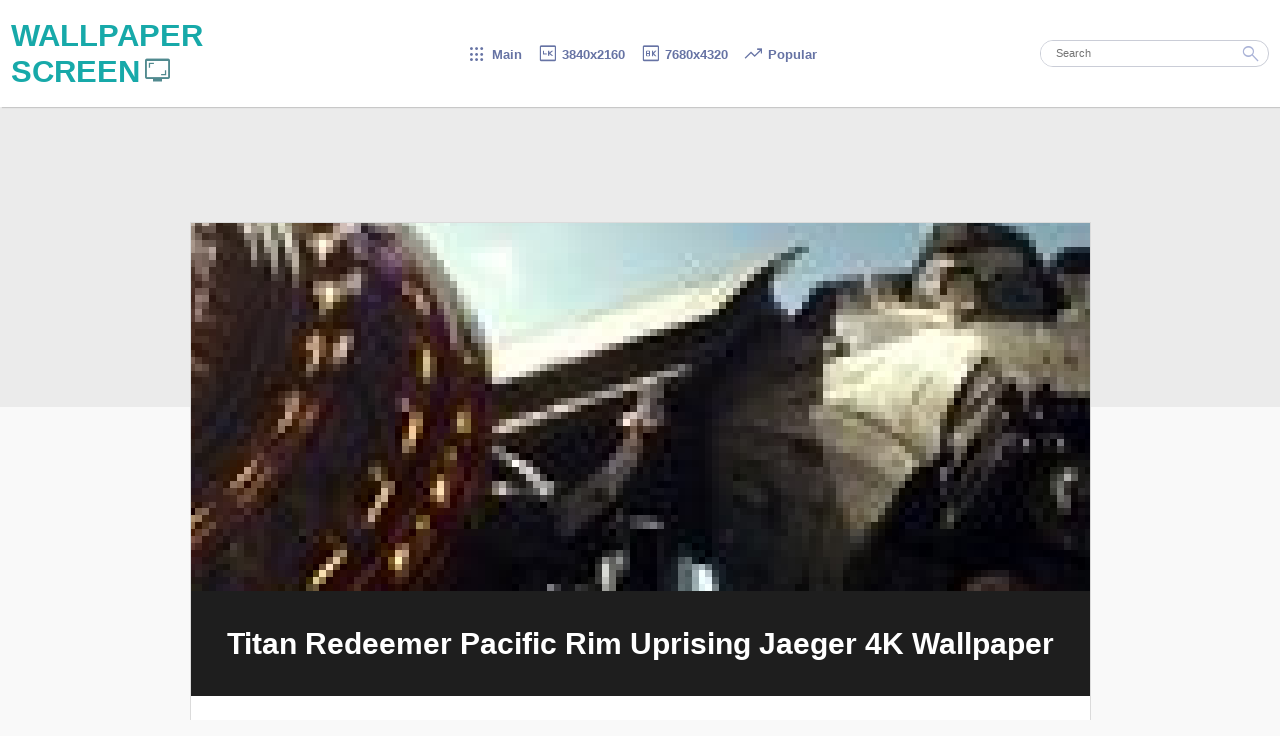

--- FILE ---
content_type: text/html; charset=UTF-8
request_url: https://www.wallpaperscreen.com/2022/03/titan-redeemer-pacific-wallpaper-hd-z37.html
body_size: 9528
content:
<!DOCTYPE html>
<html lang='en' xmlns='http://www.w3.org/1999/xhtml' xmlns:b='http://www.google.com/2005/gml/b' xmlns:data='http://www.google.com/2005/gml/data' xmlns:expr='http://www.google.com/2005/gml/expr'>
<!-- b:js='true' -->
<head>
<meta charset='utf-8'/>
<meta content='width=device-width, initial-scale=1' name='viewport'/>
<link href='https://www.wallpaperscreen.com/2022/03/titan-redeemer-pacific-wallpaper-hd-z37.html' rel='canonical'/>
<link href='https://www.wallpaperscreen.com/favicon.ico' rel='icon' type='image/x-icon'/>
<link href='https://img3.wallpaperscreen.com/wp/z/3/titan-redeemer-pacific-rim-uprising-jaeger-z37-wallpaper-4k-wallpaperscreen.com.jpg' rel='image_src'/>
<title>Titan Redeemer Pacific Wallpaper HD Z37 4K Wallpaper</title>
<meta content='Titan Redeemer Pacific Wallpaper HD Z37 Wallpaper 4K Screen for PC, Laptop, Windows Desktop Computer, macOS, iMac, Macbook. 4K Wallpaper background download free.' name='description'/>
<meta content='summary_large_image' name='twitter:card'/>
<meta content='Titan Redeemer Pacific Wallpaper HD Z37 4K Wallpaper' name='twitter:title'/>
<meta content='https://img3.wallpaperscreen.com/wp/z/3/titan-redeemer-pacific-rim-uprising-jaeger-z37-medium.jpg' name='twitter:image'/>
<meta content='Titan Redeemer Pacific Wallpaper HD Z37 Wallpaper 4K Screen for PC, Laptop, Windows Desktop Computer, macOS, iMac, Macbook. 4K Wallpaper background download free.' name='twitter:description'/>
<meta content='Titan Redeemer Pacific Wallpaper HD Z37 4K Wallpaper' property='og:title'/>
<meta content='https://img3.wallpaperscreen.com/wp/z/3/titan-redeemer-pacific-rim-uprising-jaeger-z37-medium.jpg' property='og:image'/>
<meta content='https://www.wallpaperscreen.com/2022/03/titan-redeemer-pacific-wallpaper-hd-z37.html' property='og:url'/>
<meta content='Titan Redeemer Pacific Wallpaper HD Z37 Wallpaper 4K Screen for PC, Laptop, Windows Desktop Computer, macOS, iMac, Macbook. 4K Wallpaper background download free.' property='og:description'/>
<meta content='max-image-preview:large' name='robots'/>
<link as='style' href='//fonts.googleapis.com/css2?family=Material+Symbols+Outlined:opsz,wght,FILL,GRAD@48,400,0,0&display=swap' rel='preload'/>
<!-- fallback internet explorer -->
<link href='//fonts.googleapis.com/css2?family=Material+Symbols+Outlined:opsz,wght,FILL,GRAD@48,400,0,0&display=swap' rel='stylesheet'/>
<style>
html {overflow-y: scroll;
scrollbar-color: #9e97c9 #f1f1f1;
}
::-webkit-scrollbar {
  width: auto;
}
::-webkit-scrollbar-track {
  box-shadow: inset 0 0 3px grey; 
}
 
::-webkit-scrollbar-thumb {
  background: #9e97c9; 
}
::-webkit-scrollbar-thumb:hover {
  background: #7f79a5;
}
body {  
	background: #f9f9f9;
    margin: 0;
    padding: 0;
    color: #333;
    font-size: 15px;
    font-family: Arial,Sans-serif;}


.cntr {text-align:center}
.lft {text-align:left}
.rght {text-align:right}
.ovh {overflow:hidden}

.bar {border-top: 300px solid #ebebeb}
#header-wrapper {
    background-color: #fff;
    position: relative;
    height: 90px;
    box-shadow: 2px 1px 1px rgb(0 0 0 / 15%);
    z-index: 999;
    display: flex;
    justify-content: center;
    align-items: center;
    padding: 11px;
    box-sizing: border-box;
	transition: .19s}
.m_title {
    width: 259px;
    text-align: left;
    font-size: 31px;
    font-weight: bold;
    display: inline-block;
}
.m_title a{
    color: #17a9a9;}
.m_title i{
/*vertical-align: 0;*/
font-size: 30px;
margin:0 0 0 3px;
color: #518a8f;}
.m_menu {
width: calc(100% - 380px);
font-weight: bold;
font-size: 13px;
margin: 0 5px;
text-align: center;
}
.m_menu a{color:#6673a4;white-space: nowrap;margin:0 1.5px}
.m_menu a:hover{color:#293F75}
.m_menu i {
font-size: 21px;
margin: 5px 0;
line-height: 31px;
	}

.search-wrapper {
   max-width: 229px;
    width: 100%;}
	
#search-box {
    width: 100%;
    position: relative;
    border: 1px solid #cacdd7;
    box-sizing: border-box;
    border-radius: 27px;
}	
.search-form {
	color: gray;
    padding: 0 0 0 15px;
    height: 25px;
    line-height: 25px;
    margin: 0;
    box-sizing: border-box;
    outline: none;
    display: revert;
    width: 85%;
    font-size: 11px;
    border-radius: 13px 0 0 13px;
    border: none;
}
.search-button {
	background-color: rgba(0, 0, 0, 0);
    color: #aab3d7;
    position: absolute;
    border: none;
    cursor: pointer;
    height: 27px;
    margin: -1px 0 0 0;
}
.search-button i{font-size: 21px;}

img {transition:width .19s;}
/* END OF HEADER  
-----------------------------------------------
START OF CONTENT
 */

#outer-wrapper {
    margin: 0 auto;
    padding: 0;
}

/* EXTRA
------------------------------------------------
*/

a {
    text-decoration: none; color:#1e75c1;
}

.loading:after {
    content: "";
    display: block;
    position: absolute;
    top: 0;
    width: 100%;
    height: 100%;
}
@keyframes loading {
    100% {
        transform: translateX(100%);
    }
}

figure{margin:0}
.v_box {
position: relative;
padding-bottom: 56.25%;
padding-bottom: calc(100%*9/16);}
.v_box img {
width: 100%;
height:auto;
position: absolute;
top: 0;
left: 0;
right: 0;
z-index:9;
}
#a2a {height: 29px}
#a2a span{height:29px;width:29px}

.page-arrow {
    background: #aaa;
    color: #fff;
    border-radius: 100px;
    width: 30px;
    height: 30px;
	margin:23px 0;
	}

#pager-older-link a:hover,#pager-newer-link a:hover{background:#0379C4}

.font-arrow {
margin:3px;
}
#footer-wrapper {
    text-align: center;
    background-color: #ebebeb;
    padding: 31px 0;
}
#footer {
    font-size: 76%;
    font-weight: bold;
    color: #666;
    max-width: 1111px;
    width: 95%;
    display: inline-block;
	}
#footer a{
	color: #888;}
.f_left{float:left}
.f_right{float:right}


i {vertical-align: -15%;}

q:before, q:after{ content: "";}

@media (max-width:1300px){
#header-wrapper{height:107px}
}

@media (max-width:905px){
#header-wrapper{
flex-direction: column;
height:191px;
max-width:none;}
.search-wrapper{margin:9px 0 0}

.m_title,.m_menu{
width:100%;
text-align:center}
}

@media (max-width:510px){
#header-wrapper{height:235px}
}
@media (max-width:330px){
#header-wrapper{height:271px}
}

@media (max-width:255px){
#header-wrapper{height:307px}
}
@media (max-width:255px){
#header-wrapper{height:307px}
}

@media (max-width:220px){
#header-wrapper{height:500px}
}
.sticky {position:sticky}

#nflst {
border:none !important;
text-align:center;
}
#nflst a { margin: 3.5px;
    display: inline-block;}
	
	
	


/* POST ITEM START
------------------------------------------------
*/

.bar {margin-bottom:-185px}
.loading{
	background: #202020;
    position: absolute;
	width: calc(100% + 1px);
    height: calc(100% + 1px);}
.loading:after{
	transform: translateX(-300px);
    background: linear-gradient(90deg, #00000000, rgb(151 151 151 / 7%), transparent);
    animation: loading .9s infinite;
	}

.cvr {position: absolute;
    width: 100%;
    height: 100%;
    z-index: 9;}

#v_box {
pointer-events: none;
position: relative;
background:#000;
border: 5px solid #000;
border-radius: 5px;
padding-bottom: 56.25% - 5px;
padding-bottom: calc(100%*9/16 - 6px);
overflow:hidden;}

#v_box img {
width: 100%;
height:auto;
position: absolute;
top: 0;
left: 0;
right: 0;
z-index:3;
}


#content-wrapper {
    max-width: 901px;
    margin: 0 auto;
    width: 100%;
	transition:.5s
}
.image-wrapper img {
	height: auto;
/*	filter: blur(3px);
    -webkit-filter: blur(3px); */
    object-fit: cover;
    image-rendering: pixelated;
    margin: -15% -25.5%;
    width: 151%;
}
.image-wrapper {    
    position: relative;
    overflow: hidden;}
.firstimage{overflow:hidden;
	max-height:379px
	}
article { 
    margin: 0;
    padding: 0;
    background-color: #fff;
    border: 1px solid #dbdbdb;
}
.post-inner {
    padding: 30px 11px 0;
    position: relative;
    margin: 0 auto;
	transition: .9s;
	overflow:hidden;
	margin:0 0 3px;
}
.post-inner img {width:100%;height:auto}

.post h1 {
width: 100%;
font-size: 197%;
font-weight: 700;
line-height: 1.3em;
text-align: center;
color: #fff;
min-height: 105px;
overflow: hidden;
margin: auto;
margin-top: auto;
display: flex;
justify-content: center;
align-items: center;
padding: 0 19px;
box-sizing: border-box;
margin-top: -11px;
z-index: 11;
position: relative;
background: #1e1e1e;
padding: 11px 5px;
}

.post-labels {
    position: absolute;
    top: 0px;
    right: 0;
    padding: 15px;
	z-index:99;
}

.breadcrumbs {
    width: auto;
    font-size: 14px;
    color: #444;
    border-bottom: 1px solid #ddd;
    border-top: 1px solid #ddd;
    padding: 12px 0;
}
.breadcrumbs a {
    text-decoration: none;
    outline: 0;
    transition: all .3s ease-in-out;
    color: #444;
    font-weight: 400;
}
.breadcrumbs-icon {
    font-size: inherit;
    text-rendering: optimizeLegibility;
}
.breadcrumbs a:hover {color:#0379C4
}
.post-body {
    margin: 25px 0 .75em;
    line-height: 1.6em;
}

#v_txt {margin:0 0 11px}
#vid {width:100%;height:auto;
   clip-path: inset(0px 0px 0px 1px)}
#v_con img{display:none}
#v_con {margin:5px}

#v_tag {margin: 0 0 5px;
    display: block;}
#v_tag a{
	color: #1d9bf0;
    margin: 0 9px 3px 0;
    display: inline-block;
	}
#v_tag a:hover{text-decoration:underline}
	
.v_dl {text-align:center;margin:30px 0}
.v_dl a {
background: #c0d8fd;
border-radius: 11px;
margin: 0 0 5px;
box-shadow: 0 1.9px #a8c6f4;
padding: 3px;
display: block;
color: #4b7691;
font-weight: bold;}
.v_dl div{margin:0 0 25px 0 }
.v_dl i{margin-left:-19px}
.v_dl a:hover{color:#2a6c66;box-shadow:0 1.9px #8eb0e3}

.ad_top {max-width:900px;width:100%;min-height:250px;margin:11px 0}
.ad_mid {margin: 9px 0 5px;width: 100%;max-width: 900px; display: inline-block;}
.ad_bottom {min-height:90px;margin:7px 0 0}

#mwp {margin:0 0 11px;text-align:center}
#mwp div{width: 33.333%;
display: inline-block;
border: 4px solid #fff;
box-sizing: border-box;}
#mwp img{width:100%;height: auto;
vertical-align: middle;
border-radius:4px}

#wpi div {border: 1px solid #c1b2d2;margin:19px 0 15px;}

.m_res{display: flex;justify-content: space-between;text-align:center}


@media (max-width:1279px){
#content-wrapper{width:calc(100% - 345px)}
}


@media(max-width: 831px) { 
.p_desk,.p_mob{width:100% !important;}
.m_res{display:block}
}

@media(max-width:739px){
}

 @media (max-width: 579px) {
 #content-wrapper {
 width:100%
 }
 
@media(max-width:500px){
.post-inner{padding:30px 9px 0}
}


@media (max-width: 915px) {
  article {
    border-right:0;	
	border-left:0;
  }
}











</style>
<link href='https://www.blogger.com/dyn-css/authorization.css?targetBlogID=8510540338916250416&amp;zx=d4b4bc6e-021a-415d-a7c7-1de4b37f60e6' media='none' onload='if(media!=&#39;all&#39;)media=&#39;all&#39;' rel='stylesheet'/><noscript><link href='https://www.blogger.com/dyn-css/authorization.css?targetBlogID=8510540338916250416&amp;zx=d4b4bc6e-021a-415d-a7c7-1de4b37f60e6' rel='stylesheet'/></noscript>
<meta name='google-adsense-platform-account' content='ca-host-pub-1556223355139109'/>
<meta name='google-adsense-platform-domain' content='blogspot.com'/>

</head>
<body itemscope='' itemtype='https://schema.org/WebPage'>
<header id='header-wrapper'>
<div class='m_title'>
<a href='/'>WALLPAPER SCREEN<i class='material-symbols-outlined'>&#60424;</i></a></div>
<div class='m_menu'>
&nbsp;
<a href='/'><i class='material-symbols-outlined'>&#58819;</i> Main</a> 
&nbsp;
<a href='/search?q=3840x2160+/+4K&by-date=true'><i class='material-symbols-outlined'>&#57458;</i> 3840x2160</a>
&nbsp;
<a href='/search?q=7680x4320+/+8K&by-date=true'><i class='material-symbols-outlined'>&#59764;</i> 7680x4320</a>
&nbsp;
<a href='/p/wallpaper-4k-popular-week.html'><i class='material-symbols-outlined'>&#59621;</i> Popular</a>
&nbsp;
<!-- <a href='/search?q=Video+Game&amp;by-date=true'><i class='material-symbols-outlined'>&#xf135;</i> Game</a> &amp;nbsp; <a href='/search/label/Anime'><i class='material-symbols-outlined'>&#xe40a;</i> Anime</a> &amp;nbsp;-->
</div>
<div class='search-wrapper'>
<div id='search-box' itemscope='' itemtype='https://schema.org/WebSite'>
<link href='https://www.wallpaperscreen.com/' itemprop='url'/>
<form action='/search' itemprop='potentialAction' itemscope='' itemtype='https://schema.org/SearchAction' method='get'>
<meta content='https://www.wallpaperscreen.com/search?q={q}' itemprop='target'/>
<input autocomplete='off' class='search-form' id='feed-q-input' itemprop='query-input' name='q' placeholder='Search' required='required' type='search'/>
<input name='0' type='hidden' value='0'/>
<input name='by-date' type='hidden' value='true'/>
<button class='search-button' title='Search' type='submit'><i class='material-symbols-outlined'>&#59574;</i></button>
</form>
</div>
</div>
</header>
<div class='bar'></div>
<div id='outer-wrapper'>
<div id='content-wrapper'>
<div class='post'>
<div id='main-wrapper'>
<div class='main section' id='page_body'><div class='widget Blog' data-version='2' id='Blog1'>
<div class='blog-posts hfeed container'>
<article class='post-outer-container'>
<div class='post-outer'>
<script async='async' crossorigin='anonymous' src='https://pagead2.googlesyndication.com/pagead/js/adsbygoogle.js?client=ca-pub-3390433753483696'></script>
<div id='adscr'></div>
<div class='image-wrapper'>
<div class='post-firstimage'>
<div class='firstimage'>
<img alt='' class='lazy' data-src='https://img3.wallpaperscreen.com/wp/z/3/titan-redeemer-pacific-rim-uprising-jaeger-z37-small.jpg' height='393' src='//i.wallpaperscreen.com/asset/169.jpg' width='500'/>
</div>
</div>
<h1 class='post-title entry-title' id='v_title' itemprop='name'>
Titan Redeemer Pacific Wallpaper HD Z37
</h1>
</div>
<div class='post-inner'>
<div class='breadcrumbs'>
<a href='https://www.wallpaperscreen.com/' title='Home'><span><i class='material-symbols-outlined breadcrumbs-icon'>&#59530;</i> Home&nbsp;</span></a>&nbsp;<i class='material-symbols-outlined breadcrumbs-icon'>&#58133;</i>
&nbsp;
<a href='/search?q=3840x2160+/+4K&by-date=true'>3840x2160</a>
</div>
<div class='post-body'>
<div id='v_txt'>Wallpaper for PC, Laptop, Windows Desktop Computer, macOS, iMac, Macbook. Download Wallpaper for screen monitor display.</div>
<div class='ad_top ovh'>
<ins class='adsbygoogle' data-ad-client='ca-pub-3390433753483696' data-ad-format='auto' data-ad-slot='1302305701' data-full-width-responsive='true' style='display:block'></ins>
<script>
     (adsbygoogle = window.adsbygoogle || []).push({});
</script>
</div>
<div id='v_tag'></div>
<figure id='v_box'>
<div class='cvr'></div>
<div class='loading'>
<a aria-label='Preview' href='https://img3.wallpaperscreen.com/wp/z/3/titan-redeemer-pacific-rim-uprising-jaeger-z37-wallpaper-4k-wallpaperscreen.com.jpg'>
<picture>
<source media='(min-width:465px)' srcset='https://img3.wallpaperscreen.com/wp/z/3/titan-redeemer-pacific-rim-uprising-jaeger-z37-medium.jpg'></source>
<img alt='Titan Redeemer Pacific Wallpaper HD Z37' class='lazy' data-src='https://img3.wallpaperscreen.com/wp/z/3/titan-redeemer-pacific-rim-uprising-jaeger-z37-small.jpg' height='393' src='//i.wallpaperscreen.com/asset/169.jpg' width='500'/>
</picture>
</a>
</div>
</figure>
<div style='  background:#000;     border: 2.7px solid #000;     margin: 3px auto 0;     width: 100%;     border-radius: 37px;     box-sizing: border-box;     box-shadow: 0 3px 7px 1px #979797; '></div>
<div id='a2a' style='margin:15px 0 5px'>
<div class='a2a_kit a2a_kit_size_32 a2a_default_style'>
<a class='a2a_button_twitter'></a>
<a class='a2a_button_telegram'></a>
<a class='a2a_button_reddit'></a>
<a class='a2a_button_vk'></a>
<a class='a2a_button_facebook'></a>
<a class='a2a_button_pinterest'></a>
<a class='a2a_button_google_gmail'></a>
<a class='a2a_button_copy_link'></a>
<a aria-label='a2a share' class='a2a_dd' href='https://www.addtoany.com/share'></a>
</div>
<div id='a2ascr'></div>
</div>
<div class='ad_mid ovh'>
<ins class='adsbygoogle' data-ad-client='ca-pub-3390433753483696' data-ad-format='fluid' data-ad-layout='in-article' data-ad-slot='1223803050' style='display:block; text-align:center;'></ins>
<script>
     (adsbygoogle = window.adsbygoogle || []).push({});
</script>
</div>
<div id='v_con'>
<img alt="" src="https://img3.wallpaperscreen.com/wp/z/3/titan-redeemer-pacific-rim-uprising-jaeger-z37"/><h2>Titan Redeemer Pacific Rim Uprising Jaeger</h2><q>4K / 3840x2160</q><q>Bracer Phoenix, Pacific Rim Uprising, Movie, 2018, Jaeger</q><q>Z37</q>
</div>
<div class='ad_bottom ovh'>
<ins class='adsbygoogle' data-ad-client='ca-pub-3390433753483696' data-ad-format='auto' data-ad-slot='8797652346' data-full-width-responsive='true' style='display:block'></ins>
<script>
     (adsbygoogle = window.adsbygoogle || []).push({});
</script>
</div>
<div class='v_dl'>
<div><a href='https://img3.wallpaperscreen.com/wp/z/3/titan-redeemer-pacific-rim-uprising-jaeger-z37-wallpaper-4k-wallpaperscreen.com.jpg' target='_blank'><i class='material-symbols-outlined breadcrumbs-icon'>&#58052;</i> 3840x2160</a></div>
<p>HD Wallpaper background with 16:9 aspect ratio. For screen monitor with 3840x2160 4K 2160p, 2560x1440 2K 1440p, 1920x1080 HD 1080p resolution.</p>
<p class='lft'>
Download this Ultra HD Wallpaper and set as a screen background for PC, Laptop, Computer Desktop (Microsoft Windows), Apple macOS (iMac, Macbook) or for mobile devices like Android phone and iPhone wallpaper background. Display as a PFP (Picture for Proof) or banner for Discord, Twitter, TikTok, Instagram, Facebook, Youtube, Telegram, Reddit, Pinterest and other social media websites.
</p>
</div>
<div id='wpi'></div>
<div id='wps'></div>
<div id='mwp'></div>
</div>
<script>
//let img_x = document.getElementById('v_con');
//img_x.removeChild(img_x.children[0])
let v_t = res = v_tg = v_s = '';

var v_img = "https://img3.wallpaperscreen.com/wp/z/3/titan-redeemer-pacific-rim-uprising-jaeger-z37"

var c_url = "https://www.wallpaperscreen.com/2022/03/titan-redeemer-pacific-wallpaper-hd-z37.html";
var h_url = "https://www.wallpaperscreen.com/";





v_t = document.getElementsByTagName('h2')[0].textContent;

var v_r = document.getElementsByTagName('q')[0].textContent;
var v_k = document.getElementsByTagName('q')[1].textContent;
v_k = ', ' + v_k + ',';
var v_ky = v_k.replace('@, ','').replace('#, ','');
var v_i = document.getElementsByTagName('q')[2].textContent;

let srx = document.getElementsByTagName('q')[3];
if (srx) {
var v_s = srx.innerHTML;
v_s = "<br/><b>Source: </b>"+v_s.replace('href','target="_blank" href');
}


var sfp = 'x';

sfp = '';



res = ' 4K';




document.title = v_t + ' Wallpaper' + res + ' \u2022 ' + v_i.replace('.','');
document.getElementById("v_title").innerHTML = v_t + res + ' Wallpaper';
document.querySelector('link[rel="canonical"]').setAttribute("href", c_url);
document.querySelector('meta[name="description"]').setAttribute("content", "🖥&#65039; " + v_t + res + " Wallpaper screen monitor background for PC, Laptop, Windows Desktop Computer, macOS, iMac, Macbook.");
document.getElementById('v_txt').innerHTML = v_t + res + " Wallpaper for PC, Laptop, Windows Desktop Computer, macOS, iMac, Macbook. Download Wallpaper for" + res + " screen monitor display.";

document.getElementById('v_con').innerHTML = "<b>Title: </b>"+ v_t +
"<br/><b>Resolution: </b>"+ v_r +
"<br/><b>Keywords: </b>"+ v_ky.replace(/ --- .*?,/g,',').replace(/ \*,| - .*?,/g,',').replace(/, ! |, \* /g,', ').replace(/(^,)|(,$)/g,'').trim() +
v_s;
//"<br/><b>ID#: </b>"+ v_i;

let v_m = v_k.replace(/.*@, (.*?),.*/g,'$1');

if (v_k.indexOf("#,") > -1) 
{
v_m = v_k.replace(/.*#, (.*?),.*/g,'$1');
}




v_tg = v_ky = v_k.replace(/.*(k-pop|Logo|Minimalist|Abstract|Asus|MSi|Razer|Acer|Aorus|Video Game|Anime|Comics|Movie).*/gi,'$1').replace(/,.*/g,'');




v_m = v_m.replace(/ --- .*/g,'');
console.log('...'+v_m);
v_tg = v_tg.replace(/ \*,/g,' --- ' + v_m +',').replace(/, \* /g, ', ' + v_m + ' --- ').replace(/^,|,$/g,'');
let tg_arry = v_tg.split(',');
let tg_txt = '';
let i;
for (r = 0; r < tg_arry.length; r++) {
tg_lnk = tg_arry[r].trim();
if (tg_lnk !== "") {
	v_m = v_m.replace(/ - .*/g,'');
	//let tg_r = new RegExp(v_m + ' - ');
	//let tg_l = new RegExp(' - ' + v_m);

			tg_t = tg_lnk.replace(' --- ' + v_m,'').replace(v_m + ' --- ','').replace(/ --- .*/g,'');
	
	tg_lnk = tg_lnk.replace('+','').replace(/  +| /g,'+').replace('+---+','+&#8226;+').replace('+!+','+');
    tg_txt += "<a title='" + tg_t + " Wallpapers' href=/search?q=" + tg_lnk + "&by-date=true>#&#8202;" + tg_t + "</a>";
	
}
}

document.getElementById("v_tag").innerHTML = tg_txt;

if (v_k.indexOf("@,") > -1) 
	{
	
	v_ky = v_k.replace(/.*@,|,.*| - .*/g,'').trim();
	let wpnf = v_ky.toLowerCase().replace(/ /g,'-').replace(/[^\w\s -]/g,'')
	let script = document.createElement('script');
	script.src = '//i.wallpaperscreen.com/info/'+wpnf+'.js';
	
	console.log(wpnf);
	document.head.appendChild(script);
	
		document.getElementById('wps').appendChild(script);
	}


///////////////////////////// MORE //////////////////////////////

let more_dp = more_arr = '';
let more_ky = v_ky.replace(/, (k-pop|movie|video game|anime|comics|logo).*/gi,'').replace(/^.*?(,\s+(ai generated|fantasy|sci-fi|scenery|minimalist|art),).*/gi,'$2').replace(/.*, ?/g,'').replace(':','|');


console.log('.....'+more_ky);
getTxt('/feeds/posts/default/?alt=json&max-results=99&q='+more_ky);

async function getTxt(file) {
  let x = await fetch(file);
  let y = await x.text();
  
	y = y.replace(/.*entry":\[(.*)\].*/g,'$1').replace(/\\|{"\$t":"0"}}$/g,'');

  
more_arr = y.split('"thr$total":');

function shuffle(array) {
  let currentIndex = array.length,  randomIndex;

  // While there remain elements to shuffle.
  while (currentIndex != 0) {

    // Pick a remaining element.
    randomIndex = Math.floor(Math.random() * currentIndex);
    currentIndex--;

    // And swap it with the current element.
    [array[currentIndex], array[randomIndex]] = [
      array[randomIndex], array[currentIndex]];
  }

  return array;
}

shuffle(more_arr);
more_arr.slice(0,19);

for (let i = 0; i < 9; i++) {
				
			if (more_arr[i]) {
			
				more_dp += "<div><a href='"+ more_arr[i].replace(/.*href":"|".*/g,'') +"'><img alt='' class='lazy' width='128' height='78' src='//i.wallpaperscreen.com/asset/169.jpg' data-src='" + more_arr[i].replace(/.*content":.*?src=("|')|("|')\/.*/g,'') + "-small.jpg'/></a></div>";
				}
				
				
				}
				
				
document.getElementById("mwp").innerHTML = more_dp; 
					
		
							let xyz = false;
							window.addEventListener("mousemove", function() {
								if (xyz === false) {
									lazyF();
								xyz = true;
							  }
							},true)	
							
							window.addEventListener("scroll", function(){
							  if ((document.body.scrollTop > 99 || document.documentElement.scrollTop > 99) && xyz === false) {
									lazyF();
								xyz = true;
							  }
							},true)
							
							
																		

}





			
</script>
</div>
</div>
</article>
</div>
<div style='min-height:75px'>
<div id='blog-pager'>
<div id='pager-arrow'>
<span id='pager-newer-link'>
<a class='pager-newer-link page-arrow f_left' href='https://www.wallpaperscreen.com/2022/03/gipsy-avenger-jaegers-wallpaper-hd-z320.html' id='left-arrow' title=''><i class='material-symbols-outlined font-arrow'>&#58132;</i></a>
</span>
<span id='pager-older-link'>
<a class='pager-older-link page-arrow f_right' href='https://www.wallpaperscreen.com/2022/03/jaegers-vs-kaiju-wallpaper-hd-z311.html' id='right-arrow' title=''><i class='material-symbols-outlined font-arrow'>&#58828;</i></a>
</span>
</div>
<div id='pager-num'>
</div>
</div>
</div>
</div></div>
</div><!-- main-wrapper-->
</div>
</div>
<!-- end content-wrapper -->
<script>	




	
/////////////////////// LAZY LOAD START ///////////////////////////////
		document.addEventListener("DOMContentLoaded", function() {
		if (window.innerWidth>500){
			lazyF();
			scrpt();
			} else {
			var fired = false;
			window.addEventListener("scroll", function(){
			lazyF();
			scrpt();
				fired = true;
			}, true)
		}
		});
		
		function lazyF() {
					  var lazyImages = [].slice.call(document.querySelectorAll("img.lazy"));

					  if ("IntersectionObserver" in window) {
						let lazyImageObserver = new IntersectionObserver(function(entries, observer) {
						  entries.forEach(function(entry) {
							if (entry.isIntersecting) {
							  let lazyImage = entry.target;
							  lazyImage.src = lazyImage.dataset.src;
							  lazyImage.classList.remove("lazy");
							  lazyImageObserver.unobserve(lazyImage);
							}
						  });
						});

						lazyImages.forEach(function(lazyImage) {
						  lazyImageObserver.observe(lazyImage);
						});
					  } else {
						// Possibly fall back to event handlers here
					  }
					
			}

/////////////////////// LAZY LOAD END ///////////////////////////////			
	
function scrpt(){
	
	if(sfp==''){
	/*let scrpt_ad = document.createElement('script');
	scrpt_ad.src = '//pagead2.googlesyndication.com/pagead/js/adsbygoogle.js?client=ca-pub-3390433753483696';
	scrpt_ad.async = 'async';
	scrpt_ad.crossorigin = 'anonymous';

	document.getElementById('adscr').appendChild(scrpt_ad);
	*/}
	
	 
	let scrpt_any = document.createElement('script');
	scrpt_any.src = '//static.addtoany.com/menu/page.js';
	scrpt_any.async = 'async';

	document.getElementById('a2ascr').appendChild(scrpt_any);
	}
			

</script>
<footer id='footer-wrapper'>
<div class='footer' id='footer'>
<span class='f_left'><a href='/'>WallpaperScreen.com</a> | 2023</span>
<span class='f_right'><a href='/p/about.html' target='_blank'>About</a> | <a href='/p/policy.html' target='_blank'>Privacy Policy</a></span>
</div>
</footer>
</div>
<!-- end outer-wrapper -->

<script type="text/javascript" src="https://www.blogger.com/static/v1/widgets/2028843038-widgets.js"></script>
<script type='text/javascript'>
window['__wavt'] = 'AOuZoY5dtowQuvUMPjd3uRYmQjeW1TOHRg:1769018350314';_WidgetManager._Init('//www.blogger.com/rearrange?blogID\x3d8510540338916250416','//www.wallpaperscreen.com/2022/03/titan-redeemer-pacific-wallpaper-hd-z37.html','8510540338916250416');
_WidgetManager._SetDataContext([{'name': 'blog', 'data': {'blogId': '8510540338916250416', 'title': 'Wallpaper 4K Screen Beta', 'url': 'https://www.wallpaperscreen.com/2022/03/titan-redeemer-pacific-wallpaper-hd-z37.html', 'canonicalUrl': 'https://www.wallpaperscreen.com/2022/03/titan-redeemer-pacific-wallpaper-hd-z37.html', 'homepageUrl': 'https://www.wallpaperscreen.com/', 'searchUrl': 'https://www.wallpaperscreen.com/search', 'canonicalHomepageUrl': 'https://www.wallpaperscreen.com/', 'blogspotFaviconUrl': 'https://www.wallpaperscreen.com/favicon.ico', 'bloggerUrl': 'https://www.blogger.com', 'hasCustomDomain': true, 'httpsEnabled': true, 'enabledCommentProfileImages': true, 'gPlusViewType': 'FILTERED_POSTMOD', 'adultContent': false, 'analyticsAccountNumber': '', 'encoding': 'UTF-8', 'locale': 'en', 'localeUnderscoreDelimited': 'en', 'languageDirection': 'ltr', 'isPrivate': false, 'isMobile': false, 'isMobileRequest': false, 'mobileClass': '', 'isPrivateBlog': false, 'isDynamicViewsAvailable': true, 'feedLinks': '\x3clink rel\x3d\x22alternate\x22 type\x3d\x22application/atom+xml\x22 title\x3d\x22Wallpaper 4K Screen Beta - Atom\x22 href\x3d\x22https://www.wallpaperscreen.com/feeds/posts/default\x22 /\x3e\n\x3clink rel\x3d\x22alternate\x22 type\x3d\x22application/rss+xml\x22 title\x3d\x22Wallpaper 4K Screen Beta - RSS\x22 href\x3d\x22https://www.wallpaperscreen.com/feeds/posts/default?alt\x3drss\x22 /\x3e\n\x3clink rel\x3d\x22service.post\x22 type\x3d\x22application/atom+xml\x22 title\x3d\x22Wallpaper 4K Screen Beta - Atom\x22 href\x3d\x22https://www.blogger.com/feeds/8510540338916250416/posts/default\x22 /\x3e\n\n\x3clink rel\x3d\x22alternate\x22 type\x3d\x22application/atom+xml\x22 title\x3d\x22Wallpaper 4K Screen Beta - Atom\x22 href\x3d\x22https://www.wallpaperscreen.com/feeds/5887319871651776604/comments/default\x22 /\x3e\n', 'meTag': '', 'adsenseHostId': 'ca-host-pub-1556223355139109', 'adsenseHasAds': false, 'adsenseAutoAds': false, 'boqCommentIframeForm': true, 'loginRedirectParam': '', 'view': '', 'dynamicViewsCommentsSrc': '//www.blogblog.com/dynamicviews/4224c15c4e7c9321/js/comments.js', 'dynamicViewsScriptSrc': '//www.blogblog.com/dynamicviews/6e0d22adcfa5abea', 'plusOneApiSrc': 'https://apis.google.com/js/platform.js', 'disableGComments': true, 'interstitialAccepted': false, 'sharing': {'platforms': [{'name': 'Get link', 'key': 'link', 'shareMessage': 'Get link', 'target': ''}, {'name': 'Facebook', 'key': 'facebook', 'shareMessage': 'Share to Facebook', 'target': 'facebook'}, {'name': 'BlogThis!', 'key': 'blogThis', 'shareMessage': 'BlogThis!', 'target': 'blog'}, {'name': 'X', 'key': 'twitter', 'shareMessage': 'Share to X', 'target': 'twitter'}, {'name': 'Pinterest', 'key': 'pinterest', 'shareMessage': 'Share to Pinterest', 'target': 'pinterest'}, {'name': 'Email', 'key': 'email', 'shareMessage': 'Email', 'target': 'email'}], 'disableGooglePlus': true, 'googlePlusShareButtonWidth': 0, 'googlePlusBootstrap': '\x3cscript type\x3d\x22text/javascript\x22\x3ewindow.___gcfg \x3d {\x27lang\x27: \x27en\x27};\x3c/script\x3e'}, 'hasCustomJumpLinkMessage': false, 'jumpLinkMessage': 'Read more', 'pageType': 'item', 'postId': '5887319871651776604', 'postImageUrl': 'https://img3.wallpaperscreen.com/wp/z/3/titan-redeemer-pacific-rim-uprising-jaeger-z37', 'pageName': 'Titan Redeemer Pacific Wallpaper HD Z37', 'pageTitle': 'Wallpaper 4K Screen Beta: Titan Redeemer Pacific Wallpaper HD Z37'}}, {'name': 'features', 'data': {}}, {'name': 'messages', 'data': {'edit': 'Edit', 'linkCopiedToClipboard': 'Link copied to clipboard!', 'ok': 'Ok', 'postLink': 'Post Link'}}, {'name': 'template', 'data': {'name': 'custom', 'localizedName': 'Custom', 'isResponsive': true, 'isAlternateRendering': false, 'isCustom': true}}, {'name': 'view', 'data': {'classic': {'name': 'classic', 'url': '?view\x3dclassic'}, 'flipcard': {'name': 'flipcard', 'url': '?view\x3dflipcard'}, 'magazine': {'name': 'magazine', 'url': '?view\x3dmagazine'}, 'mosaic': {'name': 'mosaic', 'url': '?view\x3dmosaic'}, 'sidebar': {'name': 'sidebar', 'url': '?view\x3dsidebar'}, 'snapshot': {'name': 'snapshot', 'url': '?view\x3dsnapshot'}, 'timeslide': {'name': 'timeslide', 'url': '?view\x3dtimeslide'}, 'isMobile': false, 'title': 'Titan Redeemer Pacific Wallpaper HD Z37', 'description': 'Titan Redeemer Pacific Rim Uprising Jaeger 4K / 3840x2160 Bracer Phoenix, Pacific Rim Uprising, Movie, 2018, Jaeger Z37', 'featuredImage': 'https://lh3.googleusercontent.com/blogger_img_proxy/AEn0k_sSTOIUaxR1Ew5QR-rttFwRVC0YGEjlVUVYcPdI5mzwC68V4ptVnz_Puo9tgkENOsnEFZjWjhFwYfAyRIMnpCo4Tf-K7_7M40VP8HOOtAayTn_5vlh-YLSTxYSqGb3IpX5d_y51V1bC49DF_5hSlekicEEXSrce9hgn', 'url': 'https://www.wallpaperscreen.com/2022/03/titan-redeemer-pacific-wallpaper-hd-z37.html', 'type': 'item', 'isSingleItem': true, 'isMultipleItems': false, 'isError': false, 'isPage': false, 'isPost': true, 'isHomepage': false, 'isArchive': false, 'isLabelSearch': false, 'postId': 5887319871651776604}}]);
_WidgetManager._RegisterWidget('_PopularPostsView', new _WidgetInfo('PopularPosts1', 'misc', document.getElementById('PopularPosts1'), {}, 'displayModeFull'));
_WidgetManager._RegisterWidget('_PopularPostsView', new _WidgetInfo('PopularPosts2', 'misc', document.getElementById('PopularPosts2'), {}, 'displayModeFull'));
_WidgetManager._RegisterWidget('_PopularPostsView', new _WidgetInfo('PopularPosts3', 'misc', document.getElementById('PopularPosts3'), {}, 'displayModeFull'));
_WidgetManager._RegisterWidget('_BlogView', new _WidgetInfo('Blog1', 'page_body', document.getElementById('Blog1'), {'cmtInteractionsEnabled': false}, 'displayModeFull'));
</script>
</body>
</html>

--- FILE ---
content_type: text/html; charset=utf-8
request_url: https://www.google.com/recaptcha/api2/aframe
body_size: 249
content:
<!DOCTYPE HTML><html><head><meta http-equiv="content-type" content="text/html; charset=UTF-8"></head><body><script nonce="5WH0lwXEly70TnGGrbXdwA">/** Anti-fraud and anti-abuse applications only. See google.com/recaptcha */ try{var clients={'sodar':'https://pagead2.googlesyndication.com/pagead/sodar?'};window.addEventListener("message",function(a){try{if(a.source===window.parent){var b=JSON.parse(a.data);var c=clients[b['id']];if(c){var d=document.createElement('img');d.src=c+b['params']+'&rc='+(localStorage.getItem("rc::a")?sessionStorage.getItem("rc::b"):"");window.document.body.appendChild(d);sessionStorage.setItem("rc::e",parseInt(sessionStorage.getItem("rc::e")||0)+1);localStorage.setItem("rc::h",'1769018352702');}}}catch(b){}});window.parent.postMessage("_grecaptcha_ready", "*");}catch(b){}</script></body></html>